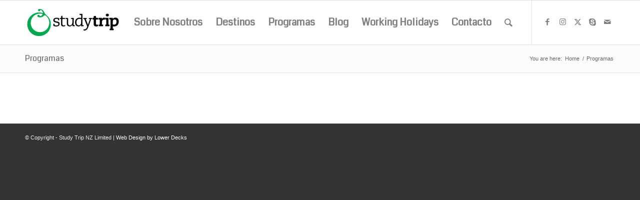

--- FILE ---
content_type: text/plain
request_url: https://www.google-analytics.com/j/collect?v=1&_v=j102&a=15469959&t=pageview&_s=1&dl=https%3A%2F%2Fstudytripnz.com%2Fprogramas%2F&ul=en-us%40posix&dt=Programas%20%E2%80%93%20Study%20Trip%20NZ%20%7C%20Study%20and%20Work&sr=1280x720&vp=1280x720&_u=IGBAgEABAAAAACAAI~&jid=1228456843&gjid=584815375&cid=1436078118.1769438107&tid=UA-54766247-3&_gid=384111956.1769438107&_slc=1&z=188612777
body_size: -450
content:
2,cG-D80H5FCW3N